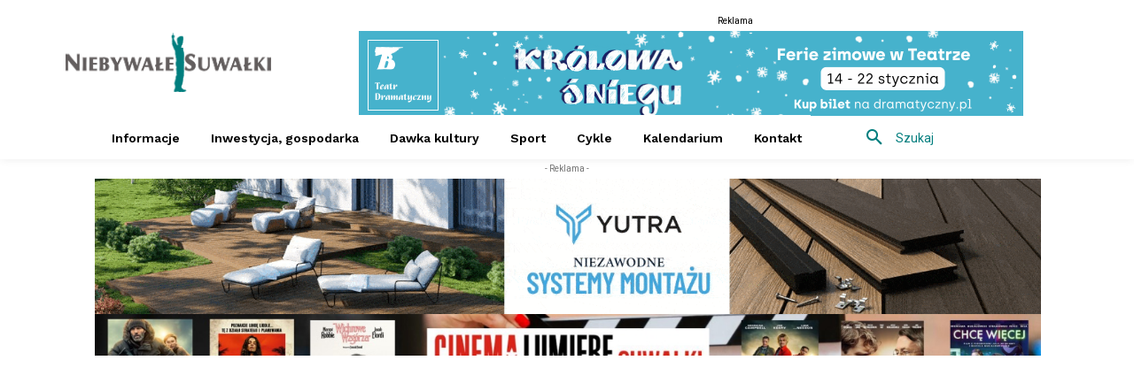

--- FILE ---
content_type: text/html; charset=utf-8
request_url: https://www.google.com/recaptcha/api2/aframe
body_size: 268
content:
<!DOCTYPE HTML><html><head><meta http-equiv="content-type" content="text/html; charset=UTF-8"></head><body><script nonce="wWCF5GXyYvEioGK5Hm3CsA">/** Anti-fraud and anti-abuse applications only. See google.com/recaptcha */ try{var clients={'sodar':'https://pagead2.googlesyndication.com/pagead/sodar?'};window.addEventListener("message",function(a){try{if(a.source===window.parent){var b=JSON.parse(a.data);var c=clients[b['id']];if(c){var d=document.createElement('img');d.src=c+b['params']+'&rc='+(localStorage.getItem("rc::a")?sessionStorage.getItem("rc::b"):"");window.document.body.appendChild(d);sessionStorage.setItem("rc::e",parseInt(sessionStorage.getItem("rc::e")||0)+1);localStorage.setItem("rc::h",'1769075547963');}}}catch(b){}});window.parent.postMessage("_grecaptcha_ready", "*");}catch(b){}</script></body></html>

--- FILE ---
content_type: application/javascript; charset=utf-8
request_url: https://fundingchoicesmessages.google.com/f/AGSKWxWnK3G9PhBZRc5WF1lcKHZTmbPUen8_BILIM4U_69YjOC2QscMCWXPu62ODMciYbFbFeBV3hK14GzsGzy8sM4ldGE2KjcLrzjHFRVhjC7zS5ddrsQJJBcECZxF7nb7Rycdd5J85S2ybbPll_MjyvmxR2E6TcYbbiWtgc309Jl2XRljjBzeE5OoA8ZIM/_/flyertown_module.js/imgad?/layer/ad./tii_ads./adpagem.
body_size: -1289
content:
window['e68f5f7a-b2e9-4c4c-aa0b-145fcf8016f2'] = true;

--- FILE ---
content_type: application/javascript; charset=utf-8
request_url: https://fundingchoicesmessages.google.com/f/AGSKWxV-b1mm10-gkQBKwM9BEdOvX0l0Q6a5cJOfEnhx0tap61ilY3Ms6oDha80oDDfWzf9fo_hZ23qLvhw8PXVhuev81wdgEhGadjIEajoV9DDjQt1PyKjQ9CYXW51-5IWMMP-ZxquE4g==?fccs=W251bGwsbnVsbCxudWxsLG51bGwsbnVsbCxudWxsLFsxNzY5MDc1NTQ2LDQ0NTAwMDAwMF0sbnVsbCxudWxsLG51bGwsW251bGwsWzcsNl0sbnVsbCxudWxsLG51bGwsbnVsbCxudWxsLG51bGwsbnVsbCxudWxsLG51bGwsMV0sImh0dHBzOi8vd3d3Lm5pZWJ5d2FsZXN1d2Fsa2kucGwvMjAxNy8wMS9yYXRpbmctcG9sc2tpLWJlei16bWlhbi0yLyIsbnVsbCxbWzgsIjlvRUJSLTVtcXFvIl0sWzksImVuLVVTIl0sWzE2LCJbMSwxLDFdIl0sWzE5LCIyIl0sWzE3LCJbMF0iXSxbMjQsIiJdLFsyOSwiZmFsc2UiXV1d
body_size: 125
content:
if (typeof __googlefc.fcKernelManager.run === 'function') {"use strict";this.default_ContributorServingResponseClientJs=this.default_ContributorServingResponseClientJs||{};(function(_){var window=this;
try{
var qp=function(a){this.A=_.t(a)};_.u(qp,_.J);var rp=function(a){this.A=_.t(a)};_.u(rp,_.J);rp.prototype.getWhitelistStatus=function(){return _.F(this,2)};var sp=function(a){this.A=_.t(a)};_.u(sp,_.J);var tp=_.ed(sp),up=function(a,b,c){this.B=a;this.j=_.A(b,qp,1);this.l=_.A(b,_.Pk,3);this.F=_.A(b,rp,4);a=this.B.location.hostname;this.D=_.Fg(this.j,2)&&_.O(this.j,2)!==""?_.O(this.j,2):a;a=new _.Qg(_.Qk(this.l));this.C=new _.dh(_.q.document,this.D,a);this.console=null;this.o=new _.mp(this.B,c,a)};
up.prototype.run=function(){if(_.O(this.j,3)){var a=this.C,b=_.O(this.j,3),c=_.fh(a),d=new _.Wg;b=_.hg(d,1,b);c=_.C(c,1,b);_.jh(a,c)}else _.gh(this.C,"FCNEC");_.op(this.o,_.A(this.l,_.De,1),this.l.getDefaultConsentRevocationText(),this.l.getDefaultConsentRevocationCloseText(),this.l.getDefaultConsentRevocationAttestationText(),this.D);_.pp(this.o,_.F(this.F,1),this.F.getWhitelistStatus());var e;a=(e=this.B.googlefc)==null?void 0:e.__executeManualDeployment;a!==void 0&&typeof a==="function"&&_.To(this.o.G,
"manualDeploymentApi")};var vp=function(){};vp.prototype.run=function(a,b,c){var d;return _.v(function(e){d=tp(b);(new up(a,d,c)).run();return e.return({})})};_.Tk(7,new vp);
}catch(e){_._DumpException(e)}
}).call(this,this.default_ContributorServingResponseClientJs);
// Google Inc.

//# sourceURL=/_/mss/boq-content-ads-contributor/_/js/k=boq-content-ads-contributor.ContributorServingResponseClientJs.en_US.9oEBR-5mqqo.es5.O/d=1/exm=ad_blocking_detection_executable,kernel_loader,loader_js_executable/ed=1/rs=AJlcJMwtVrnwsvCgvFVyuqXAo8GMo9641A/m=cookie_refresh_executable
__googlefc.fcKernelManager.run('\x5b\x5b\x5b7,\x22\x5b\x5bnull,\\\x22niebywalesuwalki.pl\\\x22,\\\x22AKsRol-SGwHXd_RbqFo9g2ENJdjP86_Cy97pSI2n9GcGwggLhaZ8dmdwJZ9Q7FM484NoE3Kq70iAGLyuptT-ueiZwZPYkVpM7Vo5-kvsrRlUv5fPCpLyvyp-RZvFZKJAT6xQnayxlj-9QCLfgZu4NGE4EEP7qU_wXQ\\\\u003d\\\\u003d\\\x22\x5d,null,\x5b\x5bnull,null,null,\\\x22https:\/\/fundingchoicesmessages.google.com\/f\/AGSKWxWVQfIJJ5QIpAGH4FUxDXDBefmMgcHazhEoOOO-QWb3VmMEeM4SYD5kZMGF-79CHNXMOJEmQXMMM53krxgX8e0tFL1tGyDjfD3Hq0qTh1HOUVg62GG6EgJmIZHTNnQCH2vBfzNWcw\\\\u003d\\\\u003d\\\x22\x5d,null,null,\x5bnull,null,null,\\\x22https:\/\/fundingchoicesmessages.google.com\/el\/AGSKWxWWCtiSra4DOuCtzOsSdhNeRuciMdzllbBpkebZcu_wh_vfKRfod45HBxdrPFWD9xh-XbqsFjtzfFPp61Md6MR-Ja2QQAEJS4SkjRFxQJG7Em5DfOrl4FiZuiJt7ygn57O18VsufA\\\\u003d\\\\u003d\\\x22\x5d,null,\x5bnull,\x5b7,6\x5d,null,null,null,null,null,null,null,null,null,1\x5d\x5d,\x5b3,1\x5d\x5d\x22\x5d\x5d,\x5bnull,null,null,\x22https:\/\/fundingchoicesmessages.google.com\/f\/AGSKWxVkrqhvzuW5xisXYq1L2rypxQM7Y7MZgEN6Xlb7S9Uvec-dejmBl53PFx-zwj2tzqZFSdAjcgOFPh0HUWAhybmwCPKFvPHoMEuqVIcbhHr0Kod7YKBqqgjNNyl59CXoyYFEjyW8Rw\\u003d\\u003d\x22\x5d\x5d');}